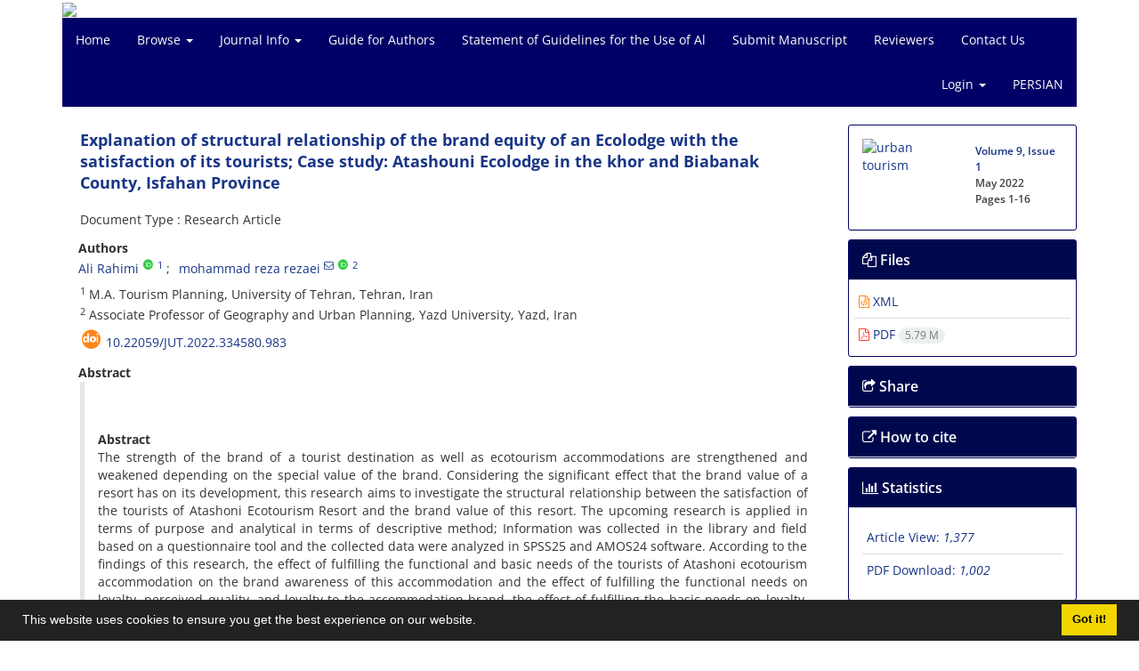

--- FILE ---
content_type: text/html; charset=UTF-8
request_url: https://jut.ut.ac.ir/article_87223.html?lang=en
body_size: 13471
content:
<!DOCTYPE html>
<html lang="en">
	<head>
		<meta charset="utf-8" />
		<title>Explanation of structural relationship of the brand equity of an Ecolodge with the satisfaction of its tourists; Case study: Atashouni Ecolodge in the khor and Biabanak County, Isfahan Province</title>

		<!-- favicon -->
		<link rel="shortcut icon" type="image/ico" href="./data/jut/coversheet/favicon.ico" />

		<!-- mobile settings -->
		<meta name="viewport" content="width=device-width, maximum-scale=1, initial-scale=1, user-scalable=0" />
		<!--[if IE]><meta http-equiv='X-UA-Compatible' content='IE=edge,chrome=1'><![endif]-->

		<!-- user defined metatags -->
					<meta name="keywords" content="ecolodge,Satisfaction,brand equity,Kano Model,Amos" />
					<meta name="description" content=" 
 
Abstract
The strength of the brand of a tourist destination as well as ecotourism accommodations are strengthened and weakened depending on the special value of the brand. Considering the significant effect that the brand value of a resort has on its development, this research aims to investigate the structural relationship between the satisfaction of the tourists of Atashoni Ecotourism Resort and the brand value of this resort. The upcoming research is applied in terms of purpose and analytical in terms of descriptive method; Information was collected in the library and field based on a questionnaire tool and the collected data were analyzed in SPSS25 and AMOS24 software. According to the findings of this research, the effect of fulfilling the functional and basic needs of the tourists of Atashoni ecotourism accommodation on the brand awareness of this accommodation and the effect of fulfilling the functional needs on loyalty, perceived quality, and loyalty to the accommodation brand, the effect of fulfilling the basic needs on loyalty, perceived quality and The brand image of the accommodation and the effect of meeting the motivational needs on loyalty, awareness, perceived quality and the brand image of the Atashoni ecotourism accommodation are confirmed. The results showed that the strongest known relationship in the research model is related to the effect of functional, basic, and emotional needs on the loyalty of tourists of Atashoni ecotourism accommodation with a factor load of 0.91, 88, and 84, respectively; The mentioned figures indicate a very strong relationship and show that the managers of this residence should prioritize providing the functional, basic and emotional needs of tourists; Finally, according to the findings of the research, suggestions were presented to improve the performance of the residence under study.
 
Extended Abstract
Introduction
Although eco lodge has good branding potential, less effort has been made to brand them, and less research has been done in the field of research. In Iran, ecolodge has faced rapid growth, but the situation is qualitatively different. Fewer ecolodges have pursued their qualitative development seriously. One of the ecolodges that effectively follows the path of development and attracts domestic and foreign ecotourists in the form of a branded ecolodge, is Atshouni ecolodge, which is the oldest among ecotourism resorts in Iran. Accepting the assumption that the development of ecolodge brings with it the development of tourism, the sustainable development of the destination, and the pursuit of the local community&#039;s interests, the need to address it becomes clear. In this regard, the present study seeks to examine the impact of Atshouni tourists&#039; satisfaction on brand equity based on the need to strengthen the brand of well-known ecolodge and the significant impact that tourist satisfaction has on the development and stability of eco lodge. The research hypotheses are:
-Functional needs have a significant effect on the brand loyalty of Atashouni eco lodge;
-Functional needs have a significant effect on the brand awareness of Atashouni eco lodge;
-Functional needs have a significant impact on the brand quality of Atashouni eco lodge;
-Functional needs have a significant effect on the brand image of Atashouni eco lodge;
-Basic needs have a significant effect on the brand loyalty of Atashouni eco lodge;
-Basic needs have a significant effect on the brand awareness of Atashouni eco lodge
-Basic needs have a significant impact on the brand quality of Atashouni eco lodge;
-Basic needs have a significant effect on the brand image of Atashouni eco lodge;
-Motivational needs have a significant effect on brand loyalty of Atashouni eco lodge;
-Motivational needs have a significant effect on the brand awareness of Atashouni eco lodge;
-Motivational needs have a significant effect on the brand quality of Atashouni eco lodge
-Motivational needs have a significant effect on the brand image of Atashouni eco lodge.
 
Methodology
The present research is practical and descriptive-analytical in terms of purpose and nature, respectively. Data collection was library and field, and the indicators used in the survey stage were taken from the Konknik brand equity and Kano satisfaction models. The statistical population of the present study was the tourists of Atashouni ecolodge, and a statistical sample of 250 items was selected. The reliability of the research instrument has been confirmed to the desired level by Cronbach&#039;s alpha coefficient, and experts have confirmed its validity. Analysis of research data after coding was performed in SPSS and AMOS software programs.
 
Results and discussion
Since the CR obtained for Hypotheses 2 and 6 is more than 1.96 and the P-value is acceptable, the impact of tourist satisfaction in terms of functional and basic needs on the brand awareness was not confirmed. Other research hypotheses were confirmed as follows:
-The impact of functional needs of tourists on brand loyalty of Atashouni eco lodge;
-The impact of functional needs on the brand quality of Atashouni eco lodge;
-The impact of functional needs on the brand image of Atashouni eco lodge;
-The impact of basic needs on the brand loyalty of eco lodge of Atashouni eco lodge;
-The impact of basic needs on the brand awareness of Atashouni eco lodge;
-The impact of basic needs on the brand quality of Atashouni eco lodge;
-The impact of basic needs on the brand image of Atashouni eco lodge;
-The impact of motivational needs on the brand loyalty of Atashouni eco lodge;
-The impact of motivational needs of tourists on brand awareness of Atashouni eco lodge;
-The impact of motivational needs on the brand quality of Atashouni eco lodge; and
-The impact of motivational needs of tourists on the brand image of Atashouni eco lodge.
 
 
Conclusion
In the present study, an attempt was made to investigate the impact of tourism satisfaction components on the main dimensions of the brand equity of Atashouni eco lodge. The results showed that the strongest relationship known in the research model is related to the impact of functional, basic, and emotional needs on loyalty of tourists to Atashouni eco lodge. The findings indicated a strong relationship, which accommodation managers should prioritize meeting tourists&#039; " />
					<meta name="title" content="Explanation of structural relationship of the brand equity of an Ecolodge with the satisfaction of its tourists; Case study: Atashouni Ecolodge in the khor and Biabanak County, Isfahan Province" />
					<meta name="googlebot" content="NOODP" />
					<meta name="citation_title" content="Explanation of structural relationship of the brand equity of an Ecolodge with the satisfaction of its tourists; Case study: Atashouni Ecolodge in the khor and Biabanak County, Isfahan Province" />
					<meta name="citation_author" content="Rahimi, Ali" />
					<meta name="citation_author_institution" content="M.A. Tourism Planning, University of Tehran, Tehran, Iran" />
					<meta name="citation_author" content="Rezaei, Mohammad Reza" />
					<meta name="citation_author_institution" content="Associate Professor of Geography and Urban Planning, Yazd University, Yazd, Iran" />
					<meta name="citation_abstract" content=" 
 
Abstract
The strength of the brand of a tourist destination as well as ecotourism accommodations are strengthened and weakened depending on the special value of the brand. Considering the significant effect that the brand value of a resort has on its development, this research aims to investigate the structural relationship between the satisfaction of the tourists of Atashoni Ecotourism Resort and the brand value of this resort. The upcoming research is applied in terms of purpose and analytical in terms of descriptive method; Information was collected in the library and field based on a questionnaire tool and the collected data were analyzed in SPSS25 and AMOS24 software. According to the findings of this research, the effect of fulfilling the functional and basic needs of the tourists of Atashoni ecotourism accommodation on the brand awareness of this accommodation and the effect of fulfilling the functional needs on loyalty, perceived quality, and loyalty to the accommodation brand, the effect of fulfilling the basic needs on loyalty, perceived quality and The brand image of the accommodation and the effect of meeting the motivational needs on loyalty, awareness, perceived quality and the brand image of the Atashoni ecotourism accommodation are confirmed. The results showed that the strongest known relationship in the research model is related to the effect of functional, basic, and emotional needs on the loyalty of tourists of Atashoni ecotourism accommodation with a factor load of 0.91, 88, and 84, respectively; The mentioned figures indicate a very strong relationship and show that the managers of this residence should prioritize providing the functional, basic and emotional needs of tourists; Finally, according to the findings of the research, suggestions were presented to improve the performance of the residence under study.
 
Extended Abstract
Introduction
Although eco lodge has good branding potential, less effort has been made to brand them, and less research has been done in the field of research. In Iran, ecolodge has faced rapid growth, but the situation is qualitatively different. Fewer ecolodges have pursued their qualitative development seriously. One of the ecolodges that effectively follows the path of development and attracts domestic and foreign ecotourists in the form of a branded ecolodge, is Atshouni ecolodge, which is the oldest among ecotourism resorts in Iran. Accepting the assumption that the development of ecolodge brings with it the development of tourism, the sustainable development of the destination, and the pursuit of the local community&#039;s interests, the need to address it becomes clear. In this regard, the present study seeks to examine the impact of Atshouni tourists&#039; satisfaction on brand equity based on the need to strengthen the brand of well-known ecolodge and the significant impact that tourist satisfaction has on the development and stability of eco lodge. The research hypotheses are:
-Functional needs have a significant effect on the brand loyalty of Atashouni eco lodge;
-Functional needs have a significant effect on the brand awareness of Atashouni eco lodge;
-Functional needs have a significant impact on the brand quality of Atashouni eco lodge;
-Functional needs have a significant effect on the brand image of Atashouni eco lodge;
-Basic needs have a significant effect on the brand loyalty of Atashouni eco lodge;
-Basic needs have a significant effect on the brand awareness of Atashouni eco lodge
-Basic needs have a significant impact on the brand quality of Atashouni eco lodge;
-Basic needs have a significant effect on the brand image of Atashouni eco lodge;
-Motivational needs have a significant effect on brand loyalty of Atashouni eco lodge;
-Motivational needs have a significant effect on the brand awareness of Atashouni eco lodge;
-Motivational needs have a significant effect on the brand quality of Atashouni eco lodge
-Motivational needs have a significant effect on the brand image of Atashouni eco lodge.
 
Methodology
The present research is practical and descriptive-analytical in terms of purpose and nature, respectively. Data collection was library and field, and the indicators used in the survey stage were taken from the Konknik brand equity and Kano satisfaction models. The statistical population of the present study was the tourists of Atashouni ecolodge, and a statistical sample of 250 items was selected. The reliability of the research instrument has been confirmed to the desired level by Cronbach&#039;s alpha coefficient, and experts have confirmed its validity. Analysis of research data after coding was performed in SPSS and AMOS software programs.
 
Results and discussion
Since the CR obtained for Hypotheses 2 and 6 is more than 1.96 and the P-value is acceptable, the impact of tourist satisfaction in terms of functional and basic needs on the brand awareness was not confirmed. Other research hypotheses were confirmed as follows:
-The impact of functional needs of tourists on brand loyalty of Atashouni eco lodge;
-The impact of functional needs on the brand quality of Atashouni eco lodge;
-The impact of functional needs on the brand image of Atashouni eco lodge;
-The impact of basic needs on the brand loyalty of eco lodge of Atashouni eco lodge;
-The impact of basic needs on the brand awareness of Atashouni eco lodge;
-The impact of basic needs on the brand quality of Atashouni eco lodge;
-The impact of basic needs on the brand image of Atashouni eco lodge;
-The impact of motivational needs on the brand loyalty of Atashouni eco lodge;
-The impact of motivational needs of tourists on brand awareness of Atashouni eco lodge;
-The impact of motivational needs on the brand quality of Atashouni eco lodge; and
-The impact of motivational needs of tourists on the brand image of Atashouni eco lodge.
 
 
Conclusion
In the present study, an attempt was made to investigate the impact of tourism satisfaction components on the main dimensions of the brand equity of Atashouni eco lodge. The results showed that the strongest relationship known in the research model is related to the impact of functional, basic, and emotional needs on loyalty of tourists to Atashouni eco lodge. The findings indicated a strong relationship, which accommodation managers should prioritize meeting tourists&#039; " />
					<meta name="citation_id" content="87223" />
					<meta name="citation_publication_date" content="2022/04/21" />
					<meta name="citation_date" content="2022-04-21" />
					<meta name="citation_journal_title" content="urban tourism" />
					<meta name="citation_issn" content="2423-6926" />
					<meta name="citation_volume" content="9" />
					<meta name="citation_issue" content="1" />
					<meta name="citation_firstpage" content="1" />
					<meta name="citation_lastpage" content="16" />
					<meta name="citation_publisher" content="Faculty of Geography- University of Tehran" />
					<meta name="citation_doi" content="10.22059/jut.2022.334580.983" />
					<meta name="DC.Identifier" content="10.22059/jut.2022.334580.983" />
					<meta name="citation_abstract_html_url" content="https://jut.ut.ac.ir/article_87223_en.html" />
					<meta name="citation_pdf_url" content="https://jut.ut.ac.ir/article_87223_fca403a1159feb6ad5ea6da27c20910e.pdf" />
					<meta name="DC.Title" content="Explanation of structural relationship of the brand equity of an Ecolodge with the satisfaction of its tourists; Case study: Atashouni Ecolodge in the khor and Biabanak County, Isfahan Province" />
					<meta name="DC.Source" content="urban tourism" />
					<meta name="DC.Date" content="21/04/2022" />
					<meta name="DC.Date.issued" content="2022-04-21" />
					<meta name="DC.Format" content="application/pdf" />
					<meta name="DC.Contributor" content="Rahimi, Ali" />
					<meta name="DC.Contributor" content="Rezaei, Mohammad Reza" />
					<meta name="og:title" content="Explanation of structural relationship of the brand equity of an Ecolodge with the satisfaction of its tourists; Case study: Atashouni Ecolodge in the khor and Biabanak County, Isfahan Province" />
					<meta name="og:description" content=" 
 
Abstract
The strength of the brand of a tourist destination as well as ecotourism accommodations are strengthened and weakened depending on the special value of the brand. Considering the significant effect that the brand value of a resort has on its development, this research aims to investigate the structural relationship between the satisfaction of the tourists of Atashoni Ecotourism Resort and the brand value of this resort. The upcoming research is applied in terms of purpose and analytical in terms of descriptive method; Information was collected in the library and field based on a questionnaire tool and the collected data were analyzed in SPSS25 and AMOS24 software. According to the findings of this research, the effect of fulfilling the functional and basic needs of the tourists of Atashoni ecotourism accommodation on the brand awareness of this accommodation and the effect of fulfilling the functional needs on loyalty, perceived quality, and loyalty to the accommodation brand, the effect of fulfilling the basic needs on loyalty, perceived quality and The brand image of the accommodation and the effect of meeting the motivational needs on loyalty, awareness, perceived quality and the brand image of the Atashoni ecotourism accommodation are confirmed. The results showed that the strongest known relationship in the research model is related to the effect of functional, basic, and emotional needs on the loyalty of tourists of Atashoni ecotourism accommodation with a factor load of 0.91, 88, and 84, respectively; The mentioned figures indicate a very strong relationship and show that the managers of this residence should prioritize providing the functional, basic and emotional needs of tourists; Finally, according to the findings of the research, suggestions were presented to improve the performance of the residence under study.
 
Extended Abstract
Introduction
Although eco lodge has good branding potential, less effort has been made to brand them, and less research has been done in the field of research. In Iran, ecolodge has faced rapid growth, but the situation is qualitatively different. Fewer ecolodges have pursued their qualitative development seriously. One of the ecolodges that effectively follows the path of development and attracts domestic and foreign ecotourists in the form of a branded ecolodge, is Atshouni ecolodge, which is the oldest among ecotourism resorts in Iran. Accepting the assumption that the development of ecolodge brings with it the development of tourism, the sustainable development of the destination, and the pursuit of the local community&#039;s interests, the need to address it becomes clear. In this regard, the present study seeks to examine the impact of Atshouni tourists&#039; satisfaction on brand equity based on the need to strengthen the brand of well-known ecolodge and the significant impact that tourist satisfaction has on the development and stability of eco lodge. The research hypotheses are:
-Functional needs have a significant effect on the brand loyalty of Atashouni eco lodge;
-Functional needs have a significant effect on the brand awareness of Atashouni eco lodge;
-Functional needs have a significant impact on the brand quality of Atashouni eco lodge;
-Functional needs have a significant effect on the brand image of Atashouni eco lodge;
-Basic needs have a significant effect on the brand loyalty of Atashouni eco lodge;
-Basic needs have a significant effect on the brand awareness of Atashouni eco lodge
-Basic needs have a significant impact on the brand quality of Atashouni eco lodge;
-Basic needs have a significant effect on the brand image of Atashouni eco lodge;
-Motivational needs have a significant effect on brand loyalty of Atashouni eco lodge;
-Motivational needs have a significant effect on the brand awareness of Atashouni eco lodge;
-Motivational needs have a significant effect on the brand quality of Atashouni eco lodge
-Motivational needs have a significant effect on the brand image of Atashouni eco lodge.
 
Methodology
The present research is practical and descriptive-analytical in terms of purpose and nature, respectively. Data collection was library and field, and the indicators used in the survey stage were taken from the Konknik brand equity and Kano satisfaction models. The statistical population of the present study was the tourists of Atashouni ecolodge, and a statistical sample of 250 items was selected. The reliability of the research instrument has been confirmed to the desired level by Cronbach&#039;s alpha coefficient, and experts have confirmed its validity. Analysis of research data after coding was performed in SPSS and AMOS software programs.
 
Results and discussion
Since the CR obtained for Hypotheses 2 and 6 is more than 1.96 and the P-value is acceptable, the impact of tourist satisfaction in terms of functional and basic needs on the brand awareness was not confirmed. Other research hypotheses were confirmed as follows:
-The impact of functional needs of tourists on brand loyalty of Atashouni eco lodge;
-The impact of functional needs on the brand quality of Atashouni eco lodge;
-The impact of functional needs on the brand image of Atashouni eco lodge;
-The impact of basic needs on the brand loyalty of eco lodge of Atashouni eco lodge;
-The impact of basic needs on the brand awareness of Atashouni eco lodge;
-The impact of basic needs on the brand quality of Atashouni eco lodge;
-The impact of basic needs on the brand image of Atashouni eco lodge;
-The impact of motivational needs on the brand loyalty of Atashouni eco lodge;
-The impact of motivational needs of tourists on brand awareness of Atashouni eco lodge;
-The impact of motivational needs on the brand quality of Atashouni eco lodge; and
-The impact of motivational needs of tourists on the brand image of Atashouni eco lodge.
 
 
Conclusion
In the present study, an attempt was made to investigate the impact of tourism satisfaction components on the main dimensions of the brand equity of Atashouni eco lodge. The results showed that the strongest relationship known in the research model is related to the impact of functional, basic, and emotional needs on loyalty of tourists to Atashouni eco lodge. The findings indicated a strong relationship, which accommodation managers should prioritize meeting tourists&#039; " />
					<meta name="og:url" content="https://jut.ut.ac.ir/article_87223_en.html" />
		
		<!-- WEB FONTS : use %7C instead of | (pipe) -->
		<!-- CORE CSS -->
		<link href="./themes/base/front/assets/plugins/bootstrap/css/bootstrap.min.css?v=0.02" rel="stylesheet" type="text/css" />
		<link href="./inc/css/ju_css.css" rel="stylesheet" type="text/css" />
		<link href="./themes/old/front/assets/css/header.css?v=0.015" rel="stylesheet" type="text/css" />
		<!-- RTL CSS -->
		
					<link href="./themes/base/front/assets/plugins/bootstrap/css/bootstrap-ltr.min.css" rel="stylesheet" type="text/css"  />
			<link href=" ./themes/base/front/assets/css/gfonts-OpenSans.css" rel="stylesheet" type="text/css" />
		

		<!-- user defined metatags-->
				<link href="./data/jut/coversheet/stl_front.css?v=0.12" rel="stylesheet" type="text/css" />
		
		<!-- Feed-->
		<link rel="alternate" type="application/rss+xml" title="RSS feed" href="./ju.rss" />
		<script type="text/javascript" src="./inc/js/app.js?v=0.1"></script>
		

		<!-- Extra Style Scripts -->
		
		<!-- Extra Script Scripts -->
			</head>
	<body class="ltr len">
		<div class="container" id="header">
			<div class="row">
				<div class="col-xs-12 text-center">
								<img src="./data/jut/coversheet/head_en.jpg" class="img-responsive text-center" style="display:-webkit-inline-box; width: 100%;" >
								</div>
			</div>
		</div>

		<div class="container">
		<div class="row">

			<div class="col-xs-12 col-lg-12  col-md-12 text-center">
			<nav class="navbar navbar-default noborder nomargin noradius" role="navigation">
            <div class="container-fluid nopadding" >
              <div class="navbar-header" style="background: #FFFFFF;">
                <button type="button" class="navbar-toggle" data-toggle="collapse" data-target="#bs-example-navbar-collapse-1">
                  <span class="sr-only">Toggle navigation</span>
                  <span class="icon-bar"></span>
                  <span class="icon-bar"></span>
                  <span class="icon-bar"></span>
                </button>
                <!-- <a class="navbar-brand" href="#">Brand</a> -->
              </div>

              <!-- Collect the nav links, forms, and other content for toggling -->
              <div class="collapse navbar-collapse nopadding" id="bs-example-navbar-collapse-1">
                <ul class="nav navbar-nav">
								<li><a href="././?lang=en"> Home</a></li>
							<li class="dropdown">
                    <a href="?lang=en" class="dropdown-toggle" data-toggle="dropdown">Browse <b class="caret"></b></a>
                    <ul class="dropdown-menu">
											<li><a href="./browse?_action=issue&lang=en">By Issue</a></li>
					<li class="divider margin-bottom-6 margin-top-6"></li>						<li><a href="./browse?_action=author&lang=en">By Author</a></li>
					<li class="divider margin-bottom-6 margin-top-6"></li>						<li><a href="./browse?_action=subject&lang=en">By Subject</a></li>
					<li class="divider margin-bottom-6 margin-top-6"></li>						<li><a href="./author.index?lang=en">Author Index</a></li>
					<li class="divider margin-bottom-6 margin-top-6"></li>						<li><a href="./keyword.index?lang=en">Keyword Index</a></li>
					<li class="divider margin-bottom-6 margin-top-6"></li>						<li><a href="./?_action=current&lang=en">Current Issue</a></li>
					                    </ul>
				</li>
							<li class="dropdown">
                    <a href="?lang=en" class="dropdown-toggle" data-toggle="dropdown">Journal Info <b class="caret"></b></a>
                    <ul class="dropdown-menu">
											<li><a href="./journal/about?lang=en">About Journal</a></li>
					<li class="divider margin-bottom-6 margin-top-6"></li>						<li><a href="./journal/aim_scope?lang=en">Aims and Scope</a></li>
					<li class="divider margin-bottom-6 margin-top-6"></li>						<li><a href="./journal/editorial.board?lang=en">Editorial Board</a></li>
					<li class="divider margin-bottom-6 margin-top-6"></li>						<li><a href="./journal/process?ethics&lang=en">Publication Ethics</a></li>
					<li class="divider margin-bottom-6 margin-top-6"></li>						<li><a href="./journal/indexing?lang=en">Indexing and Abstracting</a></li>
					<li class="divider margin-bottom-6 margin-top-6"></li>						<li><a href="./journal/links?lang=en">Related Links</a></li>
					<li class="divider margin-bottom-6 margin-top-6"></li>						<li><a href="./journal/faq?lang=en">FAQ</a></li>
					<li class="divider margin-bottom-6 margin-top-6"></li>						<li><a href="./journal/process?lang=en">Peer Review Process</a></li>
					<li class="divider margin-bottom-6 margin-top-6"></li>						<li><a href="./news?lang=en">News</a></li>
					                    </ul>
				</li>
							<li><a href="./journal/authors.note?lang=en"> Guide for Authors</a></li>
							<li><a href="./page_463.html?lang=en"> Statement of Guidelines for the Use of Al</a></li>
							<li><a href="./author?lang=en"> Submit Manuscript</a></li>
							<li><a href="./reviewer?_action=info&lang=en"> Reviewers</a></li>
							<li><a href="./journal/contact.us?lang=en"> Contact Us</a></li>
						</ul>
			<ul class="nav navbar-nav navbar-right nomargin">
				                  <li class="dropdown">
                    <a href="./contacts?lang=en" class="dropdown-toggle" data-toggle="dropdown">Login <b class="caret"></b></a>
                    <ul class="dropdown-menu">
                      <li><a href="./contacts?lang=en">Login</a></li>
                      <li class="divider"></li>
					  <li><a href="./contacts?_action=signup&lang=en">Register</a></li>
                    </ul>
				  </li>
									<li><a class="uppercase" onclick="location.assign('https://jut.ut.ac.ir/article_87223.html?lang=fa')" style="cursor: pointer;" >
						Persian</a>
					</li>
								</ul>
              </div>
              <!-- /.navbar-collapse -->
            </div>
            <!-- /.container-fluid -->
          </nav>
			</div>
		</div>
	</div>
	<!--  MAIN SECTION -->

	<div class="container" >
	<div id="dv_main_cnt">



<section class="no-cover-box">

        <div class="row">

            <!-- CENTER -->
            <div class="col-lg-9 col-md-9 col-sm-8" id="dv_artcl">

                <!-- Current Issue -->
                <div>
                <h1 class="margin-bottom-20 size-18 ltr"><span class="article_title bold"> <a href="./article_87223_fca403a1159feb6ad5ea6da27c20910e.pdf?lang=en" target="_blank">Explanation of structural relationship of the brand equity of an Ecolodge with the satisfaction of its tourists; Case study: Atashouni Ecolodge in the khor and Biabanak County, Isfahan Province</a></span></h1>
                    <div>
                        
                        
                            <div class="margin-bottom-3">
                                                            </div>

                                                            <p class="margin-bottom-3">Document Type : Research Article</p>
                            
                        
                                                    <p class="padding-0" style="margin:12px -2px 0 -2px"><strong>Authors</strong></p>

                            <ul class="list-inline list-inline-seprator margin-bottom-6 ltr">
                                                                    <li class="padding-3">
                                        <a href="./?_action=article&amp;au=727754&amp;_au=Ali++Rahimi&lang=en">Ali  Rahimi</a>

                                                                                    <sup class="ltr"><a class=" text-green" href="https://orcid.org/0000-0002-7669-5035" data-toggle="tooltip" data-placement="bottom" data-html="true" title="ORCID: 0000-0002-7669-5035" target="_blank"><i class="ai ai-orcid size-13" ></i></a></sup>
                                        
                                                                                    <sup><a href="#aff1" >1</a></sup>                                                                            </li>
                                                                    <li class="padding-3">
                                        <a href="./?_action=article&amp;au=306177&amp;_au=mohammad+reza++rezaei&lang=en">mohammad reza  rezaei</a>

                                                                                    <sup><a href="mailto:rezaei58@gmail.com" data-toggle="tooltip" data-placement="bottom" title="Email to Corresponding Author"><i class="fa fa-envelope-o" ></i></a></sup>
                                                                                    <sup class="ltr"><a class=" text-green" href="https://orcid.org/0000-0002-6721-3014" data-toggle="tooltip" data-placement="bottom" data-html="true" title="ORCID: 0000-0002-6721-3014" target="_blank"><i class="ai ai-orcid size-13" ></i></a></sup>
                                        
                                                                                    <sup><a href="#aff2" >2</a></sup>                                                                            </li>
                                                            </ul>

                                                            <p class="margin-bottom-3 ltr" id="aff1">
                                                                            <sup>1</sup>
                                                                        M.A. Tourism Planning, University of Tehran, Tehran, Iran                                </p>
                                                            <p class="margin-bottom-3 ltr" id="aff2">
                                                                            <sup>2</sup>
                                                                        Associate Professor of Geography and Urban Planning, Yazd University, Yazd, Iran                                </p>
                            
                                                                            <div class="margin-bottom-3 ltr" id="ar_doi" title="DOI"><i class="ai ai-doi size-25 text-orange"></i> <span dir="ltr"><a href="https://doi.org/10.22059/jut.2022.334580.983">10.22059/jut.2022.334580.983</a></span></div>
                        
                        
                            <p  style="margin:12px -2px 0 -2px"><strong>Abstract</strong></p>
                            <div class="padding_abstract justify ltr">&nbsp;<br />
<strong>&nbsp;</strong><br />
<strong>Abstract</strong><br />
The strength of the brand of a tourist destination as well as ecotourism accommodations are strengthened and weakened depending on the special value of the brand. Considering the significant effect that the brand value of a resort has on its development, this research aims to investigate the structural relationship between the satisfaction of the tourists of Atashoni Ecotourism Resort and the brand value of this resort. The upcoming research is applied in terms of purpose and analytical in terms of descriptive method; Information was collected in the library and field based on a questionnaire tool and the collected data were analyzed in SPSS25 and AMOS24 software. According to the findings of this research, the effect of fulfilling the functional and basic needs of the tourists of Atashoni ecotourism accommodation on the brand awareness of this accommodation and the effect of fulfilling the functional needs on loyalty, perceived quality, and loyalty to the accommodation brand, the effect of fulfilling the basic needs on loyalty, perceived quality and The brand image of the accommodation and the effect of meeting the motivational needs on loyalty, awareness, perceived quality and the brand image of the Atashoni ecotourism accommodation are confirmed. The results showed that the strongest known relationship in the research model is related to the effect of functional, basic, and emotional needs on the loyalty of tourists of Atashoni ecotourism accommodation with a factor load of 0.91, 88, and 84, respectively; The mentioned figures indicate a very strong relationship and show that the managers of this residence should prioritize providing the functional, basic and emotional needs of tourists; Finally, according to the findings of the research, suggestions were presented to improve the performance of the residence under study.<br />
<strong>&nbsp;</strong><br />
<strong>Extended Abstract</strong><br />
<strong>Introduction</strong><br />
Although eco lodge has good branding potential, less effort has been made to brand them, and less research has been done in the field of research. In Iran, ecolodge has faced rapid growth, but the situation is qualitatively different. Fewer ecolodges have pursued their qualitative development seriously. One of the ecolodges that effectively follows the path of development and attracts domestic and foreign ecotourists in the form of a branded ecolodge, is Atshouni ecolodge, which is the oldest among ecotourism resorts in Iran. Accepting the assumption that the development of ecolodge brings with it the development of tourism, the sustainable development of the destination, and the pursuit of the local community's interests, the need to address it becomes clear. In this regard, the present study seeks to examine the impact of Atshouni tourists' satisfaction on brand equity based on the need to strengthen the brand of well-known ecolodge and the significant impact that tourist satisfaction has on the development and stability of eco lodge. The research hypotheses are:<br />
-Functional needs have a significant effect on the brand loyalty of Atashouni eco lodge;<br />
-Functional needs have a significant effect on the brand awareness of Atashouni eco lodge;<br />
-Functional needs have a significant impact on the brand quality of Atashouni eco lodge;<br />
-Functional needs have a significant effect on the brand image of Atashouni eco lodge;<br />
-Basic needs have a significant effect on the brand loyalty of Atashouni eco lodge;<br />
-Basic needs have a significant effect on the brand awareness of Atashouni eco lodge<br />
-Basic needs have a significant impact on the brand quality of Atashouni eco lodge;<br />
-Basic needs have a significant effect on the brand image of Atashouni eco lodge;<br />
-Motivational needs have a significant effect on brand loyalty of Atashouni eco lodge;<br />
-Motivational needs have a significant effect on the brand awareness of Atashouni eco lodge;<br />
-Motivational needs have a significant effect on the brand quality of Atashouni eco lodge<br />
-Motivational needs have a significant effect on the brand image of Atashouni eco lodge<strong>.</strong><br />
<strong>&nbsp;</strong><br />
<strong>Methodology</strong><br />
The present research is practical and descriptive-analytical in terms of purpose and nature, respectively. Data collection was library and field, and the indicators used in the survey stage were taken from the Konknik brand equity and Kano satisfaction models. The statistical population of the present study was the tourists of Atashouni ecolodge, and a statistical sample of 250 items was selected. The reliability of the research instrument has been confirmed to the desired level by Cronbach's alpha coefficient, and experts have confirmed its validity. Analysis of research data after coding was performed in SPSS and AMOS software programs.<br />
<strong>&nbsp;</strong><br />
<strong>Results and discussion</strong><br />
Since the CR obtained for Hypotheses 2 and 6 is more than 1.96 and the P-value is acceptable, the impact of tourist satisfaction in terms of functional and basic needs on the brand awareness was not confirmed. Other research hypotheses were confirmed as follows:<br />
-The impact of functional needs of tourists on brand loyalty of Atashouni eco lodge;<br />
-The impact of functional needs on the brand quality of Atashouni eco lodge;<br />
-The impact of functional needs on the brand image of Atashouni eco lodge;<br />
-The impact of basic needs on the brand loyalty of eco lodge of Atashouni eco lodge;<br />
-The impact of basic needs on the brand awareness of Atashouni eco lodge;<br />
-The impact of basic needs on the brand quality of Atashouni eco lodge;<br />
-The impact of basic needs on the brand image of Atashouni eco lodge;<br />
-The impact of motivational needs on the brand loyalty of Atashouni eco lodge;<br />
-The impact of motivational needs of tourists on brand awareness of Atashouni eco lodge;<br />
-The impact of motivational needs on the brand quality of Atashouni eco lodge; and<br />
-The impact of motivational needs of tourists on the brand image of Atashouni eco lodge.<br />
<strong>&nbsp;</strong><br />
<strong>&nbsp;</strong><br />
<strong>Conclusion</strong><br />
In the present study, an attempt was made to investigate the impact of tourism satisfaction components on the main dimensions of the brand equity of Atashouni eco lodge. The results showed that the strongest relationship known in the research model is related to the impact of functional, basic, and emotional needs on loyalty of tourists to Atashouni eco lodge. The findings indicated a strong relationship, which accommodation managers should prioritize meeting tourists'&nbsp;</div>

                        
                        
                        
                                                    <p class="padding-0" style="margin:12px -2px 0 -2px"><strong>Keywords</strong></p>

                            <ul class="block list-inline list-inline-seprator margin-bottom-6 ltr">
                                                                    <li class="padding-3">
                                        <a class="tag_a" href="./?_action=article&amp;kw=403130&amp;_kw=Ecolodge&lang=en" >Ecolodge</a>
                                    </li>
                                                                    <li class="padding-3">
                                        <a class="tag_a" href="./?_action=article&amp;kw=3763&amp;_kw=Satisfaction&lang=en" >Satisfaction</a>
                                    </li>
                                                                    <li class="padding-3">
                                        <a class="tag_a" href="./?_action=article&amp;kw=74891&amp;_kw=Brand+Equity&lang=en" >Brand Equity</a>
                                    </li>
                                                                    <li class="padding-3">
                                        <a class="tag_a" href="./?_action=article&amp;kw=78094&amp;_kw=Kano+Model&lang=en" >Kano Model</a>
                                    </li>
                                                                    <li class="padding-3">
                                        <a class="tag_a" href="./?_action=article&amp;kw=67867&amp;_kw=AMOS&lang=en" >AMOS</a>
                                    </li>
                                                            </ul>
                        
                                            </div>

                    <hr>

                    
                    
                    
                                                                                    

                                        	<div class="page_break"></div>
            			<div class="panel">
                            <div class="panel-heading card-header">
                                <h4 class="panel-title ">
                                    <a  data-toggle="collapse" data-parent="#accordions" href="#collapsesRef"><i class="fa fa-plus"></i> References</a>
                                </h4>
                            </div>
                            <div id="collapsesRef" class="panel-collapse collapse">
                                <div class="panel-body justify">
                                                                        <ol><li class="ltr justify">Akhund, N., Afshari, M., &amp; Safikhani, T. (2018). Study of tourists' behavior in ecotourism resort with ecological psychology approach (Case study: Kaykhosrow ecolodge in Chupanan village of Nain city). 9th International Conference on Sustainable Development and Urban Development, Isfahan, pp. 1-12. [In Persian].</li>
                                                                                                                <li class="ltr justify">Bahari, J., Farahani, B., Bahari, S., &amp; Bahari, H. (2017). Evaluation of brand equity in tourism destinations from the perspective of domestic tourists (Case: Tabriz city). tourism space, 6(24), 100-73. [In Persian].</li>
                                                                                                                <li class="ltr justify">Bahari, J., Karroubi, M., &amp; Jahanian, M. (2016). Investigating the role of tourist satisfaction in the impact of perceived quality of the destination brand; Case: Northern Alborz Province, Tourism and Development, 10(2), 95-79. [In Persian].</li>
                                                                                                                <li class="ltr justify">Bahari, J., Mohammadi, S., Bahari, S., &amp; Bahari, H. (2020). The effect of destination image on destination personality and tourist satisfaction; Case Study: Domestic Tourists of Tabriz. Geography and Environmental, 9(36), 82-69. [In Persian].</li>
                                                                                                                <li class="ltr justify">Baris, Erdem., &amp; Nuray, Tetik. (2013). An environmentally - sensitive approach in the hotel industry: ecolodges. International Journal for Responsible Tourism, Fundatia Amfiteatru, 2 (2), 22-40.</li>
                                                                                                                <li class="ltr justify">Barnes, S., Mattsson, J., &amp; S&oslash;rensen, F. (2014). Destination brand experience and visitor behave Testing a scale in the tourism context.&nbsp; Tourism Research, 48(1), 121-139.</li>
                                                                                                                <li class="ltr justify">Behnamshirazi, N., Alipour, H., &amp; Ebadinezhad, S. (2019). Achieving Sustainable Tourism Through EcoLodge Venture: Evidence From EcoLodge.&nbsp;Co-Editors, 85.</li>
                                                                                                                <li class="ltr justify">Bitterman, A. A. (2008). Brandtopia: A critical consideration of the evolution and future of place branding. (published PHD Thesis), University of New York, American Studies.</li>
                                                                                                                <li class="ltr justify">Boo, S. (2006). Multidimensional model of destination brands: an application of Customer-based brand equity.‌ (published PHD Thesis). Kyounggi University.</li>
                                                                                                                <li class="ltr justify">Bulatović, D. (2017). Ecotourism and ecolodge accommodation.&nbsp;ILIRIA International Review,&nbsp; 2, 247-260.</li>
                                                                                                                <li class="ltr justify">Chang, C. F. (2008). Effect of destination branding on tourists' attitudes toward Tamshui, Taiwan. (published PHD Thesis), Lynn University.</li>
                                                                                                                <li class="ltr justify">Chen, C. C., Huang, W. J., &amp; Petrick, J. F. (2016). Holiday recovery experiences, tourism satisfaction and satisfaction Is there a relationship?.&nbsp;Tourism Management,&nbsp;53, 140-147.</li>
                                                                                                                <li class="ltr justify">Cheshmi, A. (2017). The effect of the integration process between brand equity, marketing mix and motivation on tourism development, studied in Sabzevar. under the guidance of Taktam Salari, Master Thesis in Management, Attar Institute. [In Persian].</li>
                                                                                                                <li class="ltr justify">Chogan, P. (2021). Exploring motivations and satisfaction of ecolodge patrons in desert areas of Iran.&nbsp;International Hospitality Review,‌ 22 (3), 1-15.</li>
                                                                                                                <li class="ltr justify">Chow, H. W., Ling, G. J., Yen, I. Y., &amp; Hwang, K. P. (2017). Building brand equity through industrial tourism.&nbsp;Asia Pacific Management Review,&nbsp; 22(2), 70-79.‌</li>
                                                                                                                <li class="ltr justify">Delavar, A. (1991). Research Methods in Educational Sciences and Psychology. Second Edition, Tehran: Payame Noor University Press. [In Persian].</li>
                                                                                                                <li class="ltr justify">Ebrahimi, H. (2016). Identifying and prioritizing the factors affecting the brand reputation of Masal city, Published Master Thesis in Geography, Dr. Mohammad Dostdar, University of Guilan. [In Persian].</li>
                                                                                                                <li class="ltr justify">Ghaith, A., Abdel-Wahab, M., Abdel-ate, A. A., &amp; Qoura, O. (2019). Service Quality and Guest Satisfaction in Egyptian Eco-lodge.&nbsp;International Journal of Heritage, Tourism and Hospitality,&nbsp; 1(2), 36-53.‌</li>
                                                                                                                <li class="ltr justify">Guests, S. (2021). The effect of brand communication, satisfaction and service quality on loyalty: The mediating role of brand trust; International Conference on Challenges and Strategies for Industrial Engineering, Damghan, pp. 46-32. [In Persian].</li>
                                                                                                                <li class="ltr justify">International Finance Corporation, (2004): www.ifc.org</li>
                                                                                                                <li class="ltr justify">Jalali, M. (2016). Destination branding and its impact on satisfaction and loyalty in the sports tourism industry, under the guidance of Dr. Mohammad Baqer Morsal, Master Thesis in Physical Education, Islamic Azad University of Shahroud. [In Persian].</li>
                                                                                                                <li class="ltr justify">Jung, K. (2014). An Exploratory Study Of Destination Branding For The State Of Oklahama. (published Master Thesis), University of Nevada, Nevada, Las Vegas.</li>
                                                                                                                <li class="ltr justify">Kashif, M., Samsi, S. Z. M., &amp; Sarifuddin, S. (2015). Brand equity of Lahore Fort as a tourism destination brand.&nbsp;Revista de Administra&ccedil;&atilde;o de Empresas,&nbsp; 55(4), 432-443.‌</li>
                                                                                                                <li class="ltr justify">Kiani, S., Shaterian, M., Mehrabi, A. (2018). Determining and classify the requirements of tourists' satisfaction with Kano model and modeling structural equations (Case: Tourists of Bahadoran Garden), Journal of Urban Tourism, 5(2), 179-161. [In Persian].</li>
                                                                                                                <li class="ltr justify">Konecnik, M., &amp; Gartner, C. (2007). Customer-based brand equity for a destination.&nbsp;Annals of tourism research,&nbsp; 34(2), 400-421.‌</li>
                                                                                                                <li class="ltr justify">Mafi, M., Pratt, S., &amp; Trupp, A. (2020). Determining ecotourism satisfaction attributes&ndash;a case study of an ecolodge in Fiji.&nbsp;Journal of Ecotourism,&nbsp; 19(4), 304-326.‌</li>
                                                                                                                <li class="ltr justify">MahmoodiPachal, Z., Zarei, Q., &amp; Bashkooh, M. (2017). Presenting a customer-centric brand equity model in the destination of rapid tourism. tourism and development, 6(3), 138-116. [In Persian].</li>
                                                                                                                <li class="ltr justify">Rabbani, R. (2018). Investigating the potentials of ecotourism resorts in the development of third generation tourism Case: Ecotourism Resorts of Isfahan Province. Zahed Shafiei, Master Thesis in Tourism, University of Isfahan. [In Persian]</li>
                                                                                                                <li class="ltr justify">Raeisinejad, A., Jahanbehsh, H., Hosseini, S. M. (2021). Investigating the relationship between the architectural structure of eco-lodges and the level of tourist satisfaction; Case study: Ecotourism resorts in Janat Rudbar village, Ramsar, Mazandaran. Tourism and Development, 2(1), 93-81. [In Persian].</li>
                                                                                                                <li class="ltr justify">Rezvani, M. R., &amp; Azizi, S. (2015). Impact of Ecotourism Resorts on Rural Development. The Second National Conference on the Perspective of Sustainable Rural Development of Iran, February 19, Kharazmi University, pp. 1-12. [In Persian]</li>
                                                                                                                <li class="ltr justify">Sajjadi, H., &amp; Ghazizadeh Ehsani, A. (2019) Ecotourism resorts from concept to implementation; Pathological approach. first edition, Kerman: Kermanology Center in collaboration with Iranology Foundation. [In Persian].</li>
                                                                                                                <li class="ltr justify">Salama, A.M. (1998) Ecolodges: Meeting the demand for sustainable tourism development in Egypt. International Association For The Study Of Traditional Environments Working Paper Series, 108(1), 44-69.</li>
                                                                                                                <li class="ltr justify">Salehpour, M. (2017). A Study of Ecotourism Resorts as a Sustainable Residence, Fourth International Conference on New Technologies in Civil Engineering. Architecture and Urban Planning, October 5, Tehran, pp. 34-22. [In Persian]</li>
                                                                                                                <li class="ltr justify">Shafi'i, A., &amp; Rabbani, R. (2019). Ecotourism and nature-friendly resorts. first edition, Tehran: Mahkameh Publishing. [In Persian]</li>
                                                                                                                <li class="ltr justify">Simpson, G. D., Sumanapala, D. P., Galahitiyawe, N. W., Newsome, D., &amp; Perera, P. (2020). Exploring motivation, satisfaction and revisit intention of ecolodge visitors.&nbsp;Tourism and hospitality management,&nbsp; 26(2), 359-379.‌</li>
                                                                                                                <li class="ltr justify">Sumanapala, H. D. P., Perera, P. K. P., Kotagama, S. W., &amp; Silva, D.A.C.S. (2015). Eco-lodge Patrons' characteristics: the SriLankan perspective.&nbsp;International Journal of Research in Social Sciences,&nbsp; 5(2), 509-525.</li>
                                                                                                                <li class="ltr justify">Tabatabai, Mo., &amp; Mahavarpour, F. (2017). modeling of factors affecting the reputation of the tourist destination and its effect on the special value of the destination brand (Case: Isfahan). Journal of Urban Tourism, 4(1), 86-71. [In Persian].</li>
                                                                                                                <li class="ltr justify">Tajzadeh Namin, A., &amp; Ismail Mosharrafi, F. (2013). Prioritization of brand equity components in tourism destinations from the perspective of domestic tourists. Tourism Management Studies, 8(24), 58-35. [In Persian].</li>
                                                                                                                <li class="ltr justify">Tavakoli, F. (2020). Identification and analysis of challenges in the development of rural ecotourism resorts in Shiraz, under the guidance of Dr. Mohammad Amin Khorasani, M.Sc. Thesis in Geography, University of Tehran. [In Persian].</li>
                                                                                                                <li class="ltr justify">Vang Y. (2016). More Important Than Ever: Measuring Tourist Satisfaction. Griffith Institute FOR Tourism Research. Report, 10, 1-12.</li>
</ol>                                                                                        				</div>
                			</div>
                		</div>                        

                    

                    

                    
                </div>


            </div>
            <!-- /CENTER -->

            <!-- LEFT -->
            <div class="col-lg-3 col-md-3 col-sm-4">

                        <div class="panel panel-default my_panel-default  margin-bottom-10">
            <div class="panel-body ar_info_pnl" id="ar_info_pnl_cover">

            <div id="pnl_cover">
                <div class="row" >
                    <div class="col-xs-6 col-md-6 nomargin-bottom">
                		<a href="javascript:loadModal('urban tourism', './data/jut/coversheet/cover_en.jpg')">
                			<img src="data/jut/coversheet/cover_en.jpg" alt="urban tourism" style="width: 100%;">
                		</a>
                    </div>
                    <div class="col-xs-6 col-md-6 nomargin-bottom">
                        <h6><a href="./issue_11261_11262.html?lang=en">Volume 9, Issue 1</a><br/>May 2022<div id="sp_ar_pages">Pages <span dir="ltr">1-16</span></div></h6>
                    </div>
                                    </div>
                </div>

             </div>
            </div>
                            <!-- Download Files -->
            
                <div class="panel panel-default my_panel-default  margin-bottom-10 panel-lists">
                    <div class="panel-heading">
                    	<h3 class="panel-title"><a data-toggle="collapse" data-parent="#accordion" href="#ar_info_pnl_fl"><i class="fa fa-files-o"></i> Files</a></h3>
                    </div>
                    <div id="ar_info_pnl_fl" class="panel-collapse collapse in">
	                <div class="panel-body ar_info_pnl padding-6">
                		<ul class="list-group list-group-bordered list-group-noicon nomargin">
                			                				<li class="list-group-item"><a href="./?_action=xml&amp;article=87223&lang=en" target="_blank" class="tag_a pdf_link"><i class="fa fa-file-code-o text-orange" ></i> XML</a></li>
               				                 				<li class="list-group-item"><a href="./article_87223_fca403a1159feb6ad5ea6da27c20910e.pdf?lang=en" target="_blank" class="tag_a pdf_link"><i class="fa fa-file-pdf-o text-red" ></i> PDF <span dir="ltr" class="badge badge-light">5.79 M</span></a></li>
               				 
                    <!-- Suplement Files -->
               		            			</ul>
    				</div>
				</div>
				</div>
                                                
                				           		   
                <div class="panel panel-default my_panel-default  margin-bottom-10">
                    <div class="panel-heading">
                    	<h3 class="panel-title"><a data-toggle="collapse" data-parent="#accordion" href="#ar_info_pnl_share"><i class="fa fa-share-square-o" aria-hidden="true"></i> Share</a></h3>
                    </div>
                    <div id="ar_info_pnl_share" class="panel-collapse collapse">
    	                <div class="panel-body ar_info_pnl padding-10 text-center">
    			    	    						<a id="share_facebook" href="https://www.facebook.com/sharer.php?u=https://jut.ut.ac.ir/article_87223_en.html" target="_blank" class="social-icon social-icon-sm  social-facebook" data-toggle="tooltip" data-placement="top" title="Facebook">
    							<i class="icon-facebook"></i>
    							<i class="icon-facebook"></i>
    						</a>
    						<a id="share_linkedin" href="https://www.linkedin.com/shareArticle?mini=true&amp;url=https://jut.ut.ac.ir/article_87223_en.html" target="_blank" class="social-icon social-icon-sm  social-linkedin" data-toggle="tooltip" data-placement="top" title="Linkedin">
    							<i class="icon-linkedin"></i>
    							<i class="icon-linkedin"></i>
    						</a>
    						<a id="share_mendeley" href="https://www.mendeley.com/import/?url=https://jut.ut.ac.ir/article_87223_en.html" target="_blank" class="social-icon social-icon-sm  social-youtube" data-toggle="tooltip" data-placement="top" title="Mendeley">
    							<i class="icon-mendeley"></i>
    							<i class="icon-mendeley"></i>
    						</a>
    						<a id="share_refworks" href="https://www.refworks.com/express/ExpressImport.asp?url=https://jut.ut.ac.ir/article_87223_en.html" target="_blank" class="social-icon social-icon-sm  social-disqus" data-toggle="tooltip" data-placement="top" title="Refworks">
    							<i class="icon-refworks"><span class="path1"></span><span class="path2"></span><span class="path3"></span><span class="path4"></span><span class="path5"></span><span class="path6"></span><span class="path7"></span><span class="path8"></span><span class="path9"></span><span class="path10"></span></i>
    							<i class="icon-refworks"><span class="path1"></span><span class="path2"></span><span class="path3"></span><span class="path4"></span><span class="path5"></span><span class="path6"></span><span class="path7"></span><span class="path8"></span><span class="path9"></span><span class="path10"></span></i>
    						</a>
							<a id="share_instagram" href="https://www.instagram.com/?url=https://jut.ut.ac.ir/article_87223_en.html" target="_blank" class="social-icon social-icon-sm  social-instagram" data-toggle="tooltip" data-placement="top" title="Instagram">
								<i class="icon-instagram"></i>
								<i class="icon-instagram"></i>
							</a>
    						<a id="share_twitter" href="https://twitter.com/share?url=https://jut.ut.ac.ir/article_87223_en.html&amp;text=Explanation of structural relationship of the brand equity of an Ecolodge with the satisfaction of its tourists; Case study: Atashouni Ecolodge in the khor and Biabanak County, Isfahan Province" target="_blank" class="social-icon social-icon-sm  social-twitter" data-toggle="tooltip" data-placement="top" title="Twitter">
    							<i class="icon-twitter"></i>
    							<i class="icon-twitter"></i>
    						</a>
    						<a id="share_email" href="javascript:act('email')" class="social-icon social-icon-sm  social-email3 " data-toggle="tooltip" data-placement="top" title="Email">
    							<i class="icon-email3"></i>
    							<i class="icon-email3"></i>
    						</a>
    						<a id="share_print" href="javascript:printDiv('dv_artcl')" class="social-icon social-icon-sm  social-print" data-toggle="tooltip" data-placement="top" title="Print">
    							<i class="icon-print"></i>
    							<i class="icon-print"></i>
    						</a>
     						<a id="share_stumble" href="https://mix.com/mixit?su=submit&url=https://jut.ut.ac.ir/article_87223_en.html" target="_blank" class="social-icon social-icon-sm  social-stumbleupon" data-toggle="tooltip" data-placement="top" title="StumbleUpon">
    							<i class="icon-stumbleupon"></i>
    							<i class="icon-stumbleupon"></i>
    						</a>
    						<a id="share_acedemia" href="https://www.academia.edu/" target="_blank" class="social-icon social-icon-sm  social-academia" data-toggle="tooltip" data-placement="top" title="Academia">
    							<i class="ai ai-academia"></i>
    							<i class="ai ai-academia"></i>
    						</a>
    						<a id="share_sems" href="https://www.semanticscholar.org/" target="_blank" class="social-icon social-icon-sm  social-forrst" data-toggle="tooltip" data-placement="top" title="Semantic scholar">
    							<i class="ai ai-semantic-scholar"></i>
    							<i class="ai ai-semantic-scholar"></i>
    						</a>
    						<a id="share_reddit" href="https://www.reddit.com/submit?url=https://jut.ut.ac.ir/article_87223_en.html" target="_blank" class="social-icon social-icon-sm  social-dwolla" data-toggle="tooltip" data-placement="top" title="Reddit">
    							<i class="icon-reddit"></i>
    							<i class="icon-reddit"></i>
    						</a>
    						<a id="share_rg" href="https://www.researchgate.net/" target="_blank" class="social-icon social-icon-sm  social-researchgate" data-toggle="tooltip" data-placement="top" title="Research Gate">
    							<i class="ai ai-researchgate"></i>
    							<i class="ai ai-researchgate"></i>
    						</a>
     						<a id="share_blogger" href="https://www.blogger.com/blog-this.g?u=https://jut.ut.ac.ir/article_87223_en.html" target="_blank" class="social-icon social-icon-sm  social-blogger" data-toggle="tooltip" data-placement="top" title="Blogger">
    							<i class="icon-blogger"></i>
    							<i class="icon-blogger"></i>
    						</a>
    						<a id="share_pinterest" href="https://pinterest.com/pin/create/bookmarklet/?media=&url=https://jut.ut.ac.ir/article_87223_en.html" target="_blank" class="social-icon social-icon-sm  social-pinterest" data-toggle="tooltip" data-placement="top" title="Pinterest">
    							<i class="icon-pinterest"></i>
    							<i class="icon-pinterest"></i>
    						</a>
    						<a id="share_digg" href="https://www.digg.com/submit?https://jut.ut.ac.ir/article_87223_en.html&title=Explanation of structural relationship of the brand equity of an Ecolodge with the satisfaction of its tourists; Case study: Atashouni Ecolodge in the khor and Biabanak County, Isfahan Province" target="_blank" class="social-icon social-icon-sm  social-digg" data-toggle="tooltip" data-placement="top" title="Digg">
    							<i class="icon-digg"></i>
    							<i class="icon-digg"></i>
    						</a>
    						<a id="share_delicious" href="https://del.icio.us/post?url=https://jut.ut.ac.ir/article_87223_en.html" target="_blank" class="social-icon social-icon-sm  social-delicious" data-toggle="tooltip" data-placement="top" title="Delicious">
    							<i class="icon-delicious"></i>
    							<i class="icon-delicious"></i>
    						</a>
    						<a id="share_skype" href="https://web.skype.com/share?url=https://jut.ut.ac.ir/article_87223_en.html" target="_blank" class="social-icon social-icon-sm  social-skype" data-toggle="tooltip" data-placement="top" title="Skype">
    							<i class="icon-skype"></i>
    							<i class="icon-skype"></i>
    						</a>
    	                
    					</div>
					</div>
				</div>	
                <!-- Cite This Article -->
                <div class="panel panel-default my_panel-default  margin-bottom-10 panel-lists">
                    <div class="panel-heading">
                    	<h3 class="panel-title"><a data-toggle="collapse" data-parent="#accordion" href="#ar_info_pnl_cite"><i class=" fa fa-external-link"></i> How to cite</a></h3>
                    </div>
                    <div id="ar_info_pnl_cite" class="panel-collapse collapse ">
	                <div class="panel-body ar_info_pnl">
                        <ul class="list-group list-group-bordered list-group-noicon" style="display:block !important;max-height:9999px">
                        <li class="list-group-item ltr"><a class="tag_a"  href="./?_action=export&rf=ris&rc=87223&lang=en">RIS</a></li>
                        <li class="list-group-item ltr"><a class="tag_a"  href="./?_action=export&rf=enw&rc=87223&lang=en">EndNote</a></li>
                        <li class="list-group-item ltr"><a class="tag_a"  href="./?_action=export&rf=ris&rc=87223&lang=en">Mendeley</a></li>
                        <li class="list-group-item ltr"><a class="tag_a"  href="./?_action=export&rf=bibtex&rc=87223&lang=en">BibTeX</a></li>
                                                	<li class="list-group-item ltr"><a  class="tag_a" href="javascript:void(0)" data-toggle="modal" data-target="#cite-apa">APA</a></li>
                                                	<li class="list-group-item ltr"><a  class="tag_a" href="javascript:void(0)" data-toggle="modal" data-target="#cite-mla">MLA</a></li>
                                                	<li class="list-group-item ltr"><a  class="tag_a" href="javascript:void(0)" data-toggle="modal" data-target="#cite-harvard">HARVARD</a></li>
                                                	<li class="list-group-item ltr"><a  class="tag_a" href="javascript:void(0)" data-toggle="modal" data-target="#cite-chicago">CHICAGO</a></li>
                                                	<li class="list-group-item ltr"><a  class="tag_a" href="javascript:void(0)" data-toggle="modal" data-target="#cite-vancouver">VANCOUVER</a></li>
                                                </ul>
					</div>
					</div>
                </div>

                <!-- Article Statastic -->
                                <div class="panel panel-default my_panel-default  panel-lists">
                    <div class="panel-heading">
                    	<h3 class="panel-title"><a data-toggle="collapse" data-parent="#accordion" href="#ar_info_pnl_st"><i class="fa fa-bar-chart" aria-hidden="true"></i> Statistics</a></h3>
                    </div>
                    <div id="ar_info_pnl_st" class="panel-collapse collapse in">
    	                <div class="panel-body ar_info_pnl">
                        <ul class="list-group list-group-bordered list-group-noicon" style="display:block !important;max-height:9999px">
                                                            <li class="list-group-item"><a class="tag_a">Article View: <i>1,377</i></a></li>
                                                            <li class="list-group-item"><a class="tag_a">PDF Download: <i>1,002</i></a></li>
                                                    </ul>
                    </div>
                </div>    
                </div>

                

            </div>
            <!-- /LEFT -->

        </div>

</section>

<div id="cite-apa" class="modal fade" tabindex="-1" role="dialog" aria-labelledby="myModalLabel" aria-hidden="true">
	<div class="modal-dialog">
		<div class="modal-content">

			<!-- Modal Header -->
			<div class="modal-header">
				<button type="button" class="close" data-dismiss="modal" aria-label="Close"><span aria-hidden="true">&times;</span></button>
				<h4 class="modal-title" id="myModalLabel">APA</h4>
			</div>

			<!-- Modal Body -->
			<div class="modal-body">
				<p> Rahimi, A.    and rezaei, M. R.  (2022). Explanation of structural relationship of the brand equity of an Ecolodge with the satisfaction of its tourists; Case study: Atashouni Ecolodge in the khor and Biabanak County, Isfahan Province. <em>urban tourism</em>, <em>9</em>(1), 1-16. doi: 10.22059/jut.2022.334580.983</p>
			</div>
		</div>
	</div>
</div>
<div id="cite-mla" class="modal fade" tabindex="-1" role="dialog" aria-labelledby="myModalLabel" aria-hidden="true">
	<div class="modal-dialog">
		<div class="modal-content">

			<!-- Modal Header -->
			<div class="modal-header">
				<button type="button" class="close" data-dismiss="modal" aria-label="Close"><span aria-hidden="true">&times;</span></button>
				<h4 class="modal-title" id="myModalLabel">MLA</h4>
			</div>

			<!-- Modal Body -->
			<div class="modal-body">
				<p> Rahimi, A. ,   and rezaei, M. R. . "Explanation of structural relationship of the brand equity of an Ecolodge with the satisfaction of its tourists; Case study: Atashouni Ecolodge in the khor and Biabanak County, Isfahan Province", <em>urban tourism</em>, 9, 1, 2022, 1-16. doi: 10.22059/jut.2022.334580.983</p>
			</div>
		</div>
	</div>
</div>
<div id="cite-harvard" class="modal fade" tabindex="-1" role="dialog" aria-labelledby="myModalLabel" aria-hidden="true">
	<div class="modal-dialog">
		<div class="modal-content">

			<!-- Modal Header -->
			<div class="modal-header">
				<button type="button" class="close" data-dismiss="modal" aria-label="Close"><span aria-hidden="true">&times;</span></button>
				<h4 class="modal-title" id="myModalLabel">HARVARD</h4>
			</div>

			<!-- Modal Body -->
			<div class="modal-body">
				<p>Rahimi, A., rezaei, M. R. (2022). 'Explanation of structural relationship of the brand equity of an Ecolodge with the satisfaction of its tourists; Case study: Atashouni Ecolodge in the khor and Biabanak County, Isfahan Province', <em>urban tourism</em>, 9(1), pp. 1-16. doi: 10.22059/jut.2022.334580.983</p>
			</div>
		</div>
	</div>
</div>
<div id="cite-chicago" class="modal fade" tabindex="-1" role="dialog" aria-labelledby="myModalLabel" aria-hidden="true">
	<div class="modal-dialog">
		<div class="modal-content">

			<!-- Modal Header -->
			<div class="modal-header">
				<button type="button" class="close" data-dismiss="modal" aria-label="Close"><span aria-hidden="true">&times;</span></button>
				<h4 class="modal-title" id="myModalLabel">CHICAGO</h4>
			</div>

			<!-- Modal Body -->
			<div class="modal-body">
				<p> A. Rahimi   and M. R. rezaei, "Explanation of structural relationship of the brand equity of an Ecolodge with the satisfaction of its tourists; Case study: Atashouni Ecolodge in the khor and Biabanak County, Isfahan Province," urban tourism, 9 1 (2022): 1-16,  doi: 10.22059/jut.2022.334580.983</p>
			</div>
		</div>
	</div>
</div>
<div id="cite-vancouver" class="modal fade" tabindex="-1" role="dialog" aria-labelledby="myModalLabel" aria-hidden="true">
	<div class="modal-dialog">
		<div class="modal-content">

			<!-- Modal Header -->
			<div class="modal-header">
				<button type="button" class="close" data-dismiss="modal" aria-label="Close"><span aria-hidden="true">&times;</span></button>
				<h4 class="modal-title" id="myModalLabel">VANCOUVER</h4>
			</div>

			<!-- Modal Body -->
			<div class="modal-body">
				<p>Rahimi, A., rezaei, M. R. Explanation of structural relationship of the brand equity of an Ecolodge with the satisfaction of its tourists; Case study: Atashouni Ecolodge in the khor and Biabanak County, Isfahan Province. <em>urban tourism</em>, 2022; 9(1): 1-16. doi: 10.22059/jut.2022.334580.983</p>
			</div>
		</div>
	</div>
</div>

		</div>
		</div>
        <!-- /MAIN CONTENT -->

			<!-- Subscribe -->
			<section class="alternate padding-xxs">

			</section>
			<!-- /Subscribe -->



			<!-- FOOTER -->
			<div class="container">
			<footer id="footer">
			<div class="scrollup" id="scroll" href="#"><span></span></div>
				

					<div class="row">

						<div class="col-md-2">

							<!-- Links -->
							<h4 class="">Explore Journal</h4>
							<ul class="footer-links list-unstyled">
                                <li id="fli_home"><a href="./?lang=en">Home</a></li>
                                <li id="fli_about"><a href="./journal/about?lang=en">About Journal</a></li>
                                <li id="fli_Edb"><a href="./journal/editorial.board?lang=en">Editorial Board</a></li>
                                <li id="fli_submit"><a href="./author?lang=en">Submit Manuscript</a></li>
                                                                <li id="fli_contactus"><a href="./journal/contact.us?lang=en">Contact Us</a></li>
                                <li id="fli_sitemap"><a href="./sitemap.xml?usr&lang=en">Sitemap</a></li>
							</ul>
							<!-- /Links -->

						</div>

						<div class="col-md-3">

							<!-- Latest News -->
							<h4 class="">Latest News</h4>
							<ul class="footer-posts list-unstyled">
																	<li>
									<a href="./news?newsCode=3382&lang=en">Call for papers entitled artificial intelligence and urban tourism</a>
									<small class="ltr">2024-11-17</small>
								</li>
															</ul>
							<!-- /Latest News -->

						</div>

						<div class="col-md-3">

							<!-- Footer Note -->
							<div><p><img style="display: block; margin-left: auto; margin-right: auto;" src="https://i.creativecommons.org/l/by-nc/4.0/88x31.png" alt="Creative Commons License" width="185" height="65" /></p>
<p style="text-align: center;"><strong>Journal of Urban Tourism</strong>&nbsp;is licensed under a&nbsp;<a href="http://creativecommons.org/licenses/by-nc/4.0/" rel="license">Creative Commons Attribution-NonCommercial 4.0 International License</a>.<br />Permissions beyond the scope of this license may be available at&nbsp;<a href="?lang=en&amp;lang=en&amp;lang=en&amp;lang=en&amp;lang=en&amp;lang=en&amp;lang=en&amp;lang=en&amp;lang=en&amp;lang=en&amp;lang=en&amp;lang=en&amp;lang=en&amp;lang=en&amp;lang=en&amp;lang=en&amp;lang=en&amp;lang=en&amp;lang=en&amp;lang=en&amp;lang=en&amp;lang=en&amp;lang=en&amp;lang=en&amp;lang=en&amp;lang=en&amp;lang=en&amp;lang=en&amp;lang=en&amp;lang=en&amp;lang=en&lang=en" rel="cc:morePermissions">https://jut.ut.ac.ir/?lang=en</a>.</p></div>
							<!-- /Footer Note -->

						</div>





						<div class="col-md-4">

							<!-- Newsletter Form -->
							<h4 class="">Newsletter Subscription</h4>
							<p>Subscribe to the journal newsletter and receive the latest news and updates</p>

							<form class="validate" action="" method="post" data-success="Subscription saved successfully." data-toastr-position="bottom-right"><input type="hidden" name="lang" value="en" />
																<input type="hidden" name="_token" value="864890712e461cc4fc777e94c769657242e39c5ca55c3fa6"/>
								<div class="input-group">
									<span class="input-group-addon"><i class="fa fa-envelope"></i></span>
									<input type="email" id="email" name="email" required="required" class="form-control required sbs_email" placeholder="Enter your Email" oninvalid="this.setCustomValidity('Enter a valid email address.')" oninput="this.setCustomValidity('')">
									<span class="input-group-btn">
										<button class="btn btn-primary mybtn" type="submit">Subscribe</button>
									</span>
								</div>
							</form>
							<!-- /Newsletter Form -->

							<!-- Social Icons -->
							<div class="margin-top-20">
																<a class="noborder" href="?lang=en" target="_blank" class="social-icon social-icon-border social-facebook pull-left block"  data-toggle="tooltip" data-placement="top" title="Facebook">
									<i class="fa fa-facebook-square" aria-hidden="true"></i>									
									</a>
																		<a class="noborder" href="?lang=en" target="_blank" class="social-icon social-icon-border social-facebook pull-left block"  data-toggle="tooltip" data-placement="top" title="Twitter">
									<i class="fa fa-twitter-square" aria-hidden="true"></i>									
									</a>
																		<a class="noborder" href="?lang=en" target="_blank" class="social-icon social-icon-border social-facebook pull-left block"  data-toggle="tooltip" data-placement="top" title="Linkedin">
									<i class="fa fa-linkedin-square" aria-hidden="true"></i>									
									</a>
																	<a class="noborder" href="./ju.rss?lang=en" class="social-icon social-icon-border social-rss pull-left block" data-toggle="tooltip" data-placement="top" title="Rss"><i class="fa fa-rss-square" aria-hidden="true"></i></a>
							</div>
						</div>

					</div>

				<div class="copyright" style="position: relative">

						<ul class="nomargin list-inline mobile-block">
							<li>&copy; Journal Management System. <span id='sp_crt'>Powered by <a target='_blank' href='https://www.sinaweb.net/'>Sinaweb</a></span></li>
						</ul>

				</div>
			</footer>
							</div>
			<!-- /FOOTER -->

		</div>
		<!-- /wrapper -->


		<!-- SCROLL TO TOP -->
		<a href="#" id="toTop_old"></a>


		<!-- PRELOADER -->
		<div id="preloader">
			<div class="inner">
				<span class="loader"></span>
			</div>
		</div><!-- /PRELOADER -->


		<!-- JAVASCRIPT FILES -->
		<!-- user defined scripts-->
		
		<!-- Extra Script Scripts -->
		
<script type="text/javascript">
    $('ul.nav li.dropdown').hover(function() {
    	if (window.matchMedia('(max-width: 767px)').matches) return;
    	$(this).find('.dropdown-menu').stop(true, true).delay(200).fadeIn(500);
    }, function() {
    	if (window.matchMedia('(max-width: 767px)').matches) return;
    	$(this).find('.dropdown-menu').stop(true, true).delay(200).fadeOut(500);
    });
    
    var btn = $('#toTop_old');
    
    $(window).scroll(function() {
      if ($(window).scrollTop() > 300) {
        btn.addClass('show');
      } else {
        btn.removeClass('show');
      }
    });
    
    btn.on('click', function(e) {
      e.preventDefault();
      $('html, body').animate({scrollTop:0}, '300');
    });
    
    window.cookieconsent.initialise({
      "palette": {
        "popup": {
          "background": "#222"
        },
        "button": {
          "background": "#f1d600"
        }
      },
      "content": {
    	    "message": "This website uses cookies to ensure you get the best experience on our website.",
    	    "dismiss": "Got it!",
    	    "link": ""
    	  }	
    });
</script>


	</body>
</html><div id="actn_modal" class="modal fade" tabindex="-1">
	<div id="" class="modal-dialog modal-dialog madal-aw">
		<div class="modal-content">
			<div class="modal-header">
				<button type="button" class="close pull-right" data-dismiss="modal" aria-hidden="true" href="#lost">&times;</button>
				<h5 class="modal-title"></h5>
			</div>
			<div class="modal-body"></div>
			<div class="modal-footer"></div>
		</div>
	</div>
</div>

